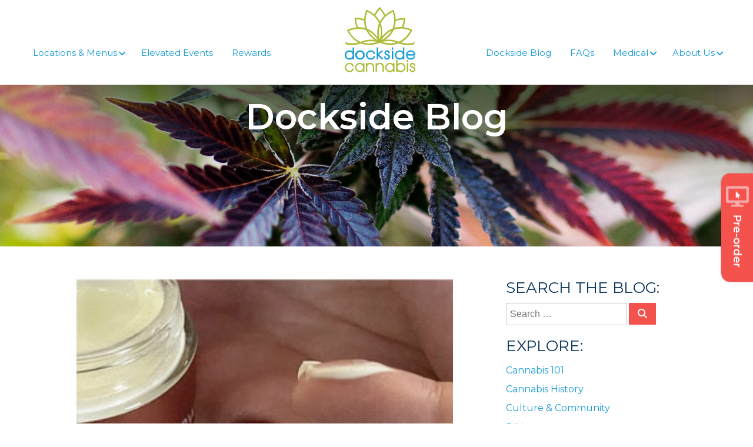

--- FILE ---
content_type: text/html; charset=UTF-8
request_url: https://www.docksidecannabis.com/dockside-blog/tag/self-care/
body_size: 15017
content:
<!doctype html>
<html lang="en-US">
<head>
	<meta charset="UTF-8">
	<meta name="viewport" content="width=device-width, initial-scale=1">
	<link rel="profile" href="https://gmpg.org/xfn/11">

	<script
				type="text/javascript"
				src="https://app.termly.io/resource-blocker/348ea6e6-5224-46b6-9c06-97ca97d19782">
			</script><meta name='robots' content='index, follow, max-image-preview:large, max-snippet:-1, max-video-preview:-1' />
	<style>img:is([sizes="auto" i], [sizes^="auto," i]) { contain-intrinsic-size: 3000px 1500px }</style>
	
	<!-- This site is optimized with the Yoast SEO plugin v26.0 - https://yoast.com/wordpress/plugins/seo/ -->
	<title>self care Archives - Dockside Cannabis</title>
	<link rel="canonical" href="https://www.docksidecannabis.com/dockside-blog/tag/self-care/" />
	<meta property="og:locale" content="en_US" />
	<meta property="og:type" content="article" />
	<meta property="og:title" content="self care Archives - Dockside Cannabis" />
	<meta property="og:url" content="https://www.docksidecannabis.com/dockside-blog/tag/self-care/" />
	<meta property="og:site_name" content="Dockside Cannabis" />
	<meta name="twitter:card" content="summary_large_image" />
	<!-- / Yoast SEO plugin. -->


<link rel='dns-prefetch' href='//fonts.googleapis.com' />
<link href='https://fonts.googleapis.com' rel='preconnect' />
<link href='//fonts.gstatic.com' crossorigin='' rel='preconnect' />
<link rel="alternate" type="application/rss+xml" title="Dockside Cannabis &raquo; Feed" href="https://www.docksidecannabis.com/feed/" />
<link rel="alternate" type="application/rss+xml" title="Dockside Cannabis &raquo; Comments Feed" href="https://www.docksidecannabis.com/comments/feed/" />
<link rel="alternate" type="text/calendar" title="Dockside Cannabis &raquo; iCal Feed" href="https://www.docksidecannabis.com/elevated-education-events/?ical=1" />
<link rel="alternate" type="application/rss+xml" title="Dockside Cannabis &raquo; self care Tag Feed" href="https://www.docksidecannabis.com/dockside-blog/tag/self-care/feed/" />
		<style>
			.lazyload,
			.lazyloading {
				max-width: 100%;
			}
		</style>
		<link rel="preload" as="style" href="//fonts.googleapis.com/css?family=Montserrat%3A%2C300%2C400%2C700&#038;ver=6.8.3" /><link rel='stylesheet' id='ubermenu-montserrat-css' href='//fonts.googleapis.com/css?family=Montserrat%3A%2C300%2C400%2C700&#038;ver=6.8.3' type='text/css' media='print' onload='this.media=&#34;all&#34;' />
<link rel='stylesheet' id='wp-block-library-css' href='https://www.docksidecannabis.com/wp-includes/css/dist/block-library/style.min.css' type='text/css' media='all' />
<style id='classic-theme-styles-inline-css' type='text/css'>
/*! This file is auto-generated */
.wp-block-button__link{color:#fff;background-color:#32373c;border-radius:9999px;box-shadow:none;text-decoration:none;padding:calc(.667em + 2px) calc(1.333em + 2px);font-size:1.125em}.wp-block-file__button{background:#32373c;color:#fff;text-decoration:none}
</style>
<style id='global-styles-inline-css' type='text/css'>
:root{--wp--preset--aspect-ratio--square: 1;--wp--preset--aspect-ratio--4-3: 4/3;--wp--preset--aspect-ratio--3-4: 3/4;--wp--preset--aspect-ratio--3-2: 3/2;--wp--preset--aspect-ratio--2-3: 2/3;--wp--preset--aspect-ratio--16-9: 16/9;--wp--preset--aspect-ratio--9-16: 9/16;--wp--preset--color--black: #000000;--wp--preset--color--cyan-bluish-gray: #abb8c3;--wp--preset--color--white: #ffffff;--wp--preset--color--pale-pink: #f78da7;--wp--preset--color--vivid-red: #cf2e2e;--wp--preset--color--luminous-vivid-orange: #ff6900;--wp--preset--color--luminous-vivid-amber: #fcb900;--wp--preset--color--light-green-cyan: #7bdcb5;--wp--preset--color--vivid-green-cyan: #00d084;--wp--preset--color--pale-cyan-blue: #8ed1fc;--wp--preset--color--vivid-cyan-blue: #0693e3;--wp--preset--color--vivid-purple: #9b51e0;--wp--preset--gradient--vivid-cyan-blue-to-vivid-purple: linear-gradient(135deg,rgba(6,147,227,1) 0%,rgb(155,81,224) 100%);--wp--preset--gradient--light-green-cyan-to-vivid-green-cyan: linear-gradient(135deg,rgb(122,220,180) 0%,rgb(0,208,130) 100%);--wp--preset--gradient--luminous-vivid-amber-to-luminous-vivid-orange: linear-gradient(135deg,rgba(252,185,0,1) 0%,rgba(255,105,0,1) 100%);--wp--preset--gradient--luminous-vivid-orange-to-vivid-red: linear-gradient(135deg,rgba(255,105,0,1) 0%,rgb(207,46,46) 100%);--wp--preset--gradient--very-light-gray-to-cyan-bluish-gray: linear-gradient(135deg,rgb(238,238,238) 0%,rgb(169,184,195) 100%);--wp--preset--gradient--cool-to-warm-spectrum: linear-gradient(135deg,rgb(74,234,220) 0%,rgb(151,120,209) 20%,rgb(207,42,186) 40%,rgb(238,44,130) 60%,rgb(251,105,98) 80%,rgb(254,248,76) 100%);--wp--preset--gradient--blush-light-purple: linear-gradient(135deg,rgb(255,206,236) 0%,rgb(152,150,240) 100%);--wp--preset--gradient--blush-bordeaux: linear-gradient(135deg,rgb(254,205,165) 0%,rgb(254,45,45) 50%,rgb(107,0,62) 100%);--wp--preset--gradient--luminous-dusk: linear-gradient(135deg,rgb(255,203,112) 0%,rgb(199,81,192) 50%,rgb(65,88,208) 100%);--wp--preset--gradient--pale-ocean: linear-gradient(135deg,rgb(255,245,203) 0%,rgb(182,227,212) 50%,rgb(51,167,181) 100%);--wp--preset--gradient--electric-grass: linear-gradient(135deg,rgb(202,248,128) 0%,rgb(113,206,126) 100%);--wp--preset--gradient--midnight: linear-gradient(135deg,rgb(2,3,129) 0%,rgb(40,116,252) 100%);--wp--preset--font-size--small: 13px;--wp--preset--font-size--medium: 20px;--wp--preset--font-size--large: 36px;--wp--preset--font-size--x-large: 42px;--wp--preset--spacing--20: 0.44rem;--wp--preset--spacing--30: 0.67rem;--wp--preset--spacing--40: 1rem;--wp--preset--spacing--50: 1.5rem;--wp--preset--spacing--60: 2.25rem;--wp--preset--spacing--70: 3.38rem;--wp--preset--spacing--80: 5.06rem;--wp--preset--shadow--natural: 6px 6px 9px rgba(0, 0, 0, 0.2);--wp--preset--shadow--deep: 12px 12px 50px rgba(0, 0, 0, 0.4);--wp--preset--shadow--sharp: 6px 6px 0px rgba(0, 0, 0, 0.2);--wp--preset--shadow--outlined: 6px 6px 0px -3px rgba(255, 255, 255, 1), 6px 6px rgba(0, 0, 0, 1);--wp--preset--shadow--crisp: 6px 6px 0px rgba(0, 0, 0, 1);}:where(.is-layout-flex){gap: 0.5em;}:where(.is-layout-grid){gap: 0.5em;}body .is-layout-flex{display: flex;}.is-layout-flex{flex-wrap: wrap;align-items: center;}.is-layout-flex > :is(*, div){margin: 0;}body .is-layout-grid{display: grid;}.is-layout-grid > :is(*, div){margin: 0;}:where(.wp-block-columns.is-layout-flex){gap: 2em;}:where(.wp-block-columns.is-layout-grid){gap: 2em;}:where(.wp-block-post-template.is-layout-flex){gap: 1.25em;}:where(.wp-block-post-template.is-layout-grid){gap: 1.25em;}.has-black-color{color: var(--wp--preset--color--black) !important;}.has-cyan-bluish-gray-color{color: var(--wp--preset--color--cyan-bluish-gray) !important;}.has-white-color{color: var(--wp--preset--color--white) !important;}.has-pale-pink-color{color: var(--wp--preset--color--pale-pink) !important;}.has-vivid-red-color{color: var(--wp--preset--color--vivid-red) !important;}.has-luminous-vivid-orange-color{color: var(--wp--preset--color--luminous-vivid-orange) !important;}.has-luminous-vivid-amber-color{color: var(--wp--preset--color--luminous-vivid-amber) !important;}.has-light-green-cyan-color{color: var(--wp--preset--color--light-green-cyan) !important;}.has-vivid-green-cyan-color{color: var(--wp--preset--color--vivid-green-cyan) !important;}.has-pale-cyan-blue-color{color: var(--wp--preset--color--pale-cyan-blue) !important;}.has-vivid-cyan-blue-color{color: var(--wp--preset--color--vivid-cyan-blue) !important;}.has-vivid-purple-color{color: var(--wp--preset--color--vivid-purple) !important;}.has-black-background-color{background-color: var(--wp--preset--color--black) !important;}.has-cyan-bluish-gray-background-color{background-color: var(--wp--preset--color--cyan-bluish-gray) !important;}.has-white-background-color{background-color: var(--wp--preset--color--white) !important;}.has-pale-pink-background-color{background-color: var(--wp--preset--color--pale-pink) !important;}.has-vivid-red-background-color{background-color: var(--wp--preset--color--vivid-red) !important;}.has-luminous-vivid-orange-background-color{background-color: var(--wp--preset--color--luminous-vivid-orange) !important;}.has-luminous-vivid-amber-background-color{background-color: var(--wp--preset--color--luminous-vivid-amber) !important;}.has-light-green-cyan-background-color{background-color: var(--wp--preset--color--light-green-cyan) !important;}.has-vivid-green-cyan-background-color{background-color: var(--wp--preset--color--vivid-green-cyan) !important;}.has-pale-cyan-blue-background-color{background-color: var(--wp--preset--color--pale-cyan-blue) !important;}.has-vivid-cyan-blue-background-color{background-color: var(--wp--preset--color--vivid-cyan-blue) !important;}.has-vivid-purple-background-color{background-color: var(--wp--preset--color--vivid-purple) !important;}.has-black-border-color{border-color: var(--wp--preset--color--black) !important;}.has-cyan-bluish-gray-border-color{border-color: var(--wp--preset--color--cyan-bluish-gray) !important;}.has-white-border-color{border-color: var(--wp--preset--color--white) !important;}.has-pale-pink-border-color{border-color: var(--wp--preset--color--pale-pink) !important;}.has-vivid-red-border-color{border-color: var(--wp--preset--color--vivid-red) !important;}.has-luminous-vivid-orange-border-color{border-color: var(--wp--preset--color--luminous-vivid-orange) !important;}.has-luminous-vivid-amber-border-color{border-color: var(--wp--preset--color--luminous-vivid-amber) !important;}.has-light-green-cyan-border-color{border-color: var(--wp--preset--color--light-green-cyan) !important;}.has-vivid-green-cyan-border-color{border-color: var(--wp--preset--color--vivid-green-cyan) !important;}.has-pale-cyan-blue-border-color{border-color: var(--wp--preset--color--pale-cyan-blue) !important;}.has-vivid-cyan-blue-border-color{border-color: var(--wp--preset--color--vivid-cyan-blue) !important;}.has-vivid-purple-border-color{border-color: var(--wp--preset--color--vivid-purple) !important;}.has-vivid-cyan-blue-to-vivid-purple-gradient-background{background: var(--wp--preset--gradient--vivid-cyan-blue-to-vivid-purple) !important;}.has-light-green-cyan-to-vivid-green-cyan-gradient-background{background: var(--wp--preset--gradient--light-green-cyan-to-vivid-green-cyan) !important;}.has-luminous-vivid-amber-to-luminous-vivid-orange-gradient-background{background: var(--wp--preset--gradient--luminous-vivid-amber-to-luminous-vivid-orange) !important;}.has-luminous-vivid-orange-to-vivid-red-gradient-background{background: var(--wp--preset--gradient--luminous-vivid-orange-to-vivid-red) !important;}.has-very-light-gray-to-cyan-bluish-gray-gradient-background{background: var(--wp--preset--gradient--very-light-gray-to-cyan-bluish-gray) !important;}.has-cool-to-warm-spectrum-gradient-background{background: var(--wp--preset--gradient--cool-to-warm-spectrum) !important;}.has-blush-light-purple-gradient-background{background: var(--wp--preset--gradient--blush-light-purple) !important;}.has-blush-bordeaux-gradient-background{background: var(--wp--preset--gradient--blush-bordeaux) !important;}.has-luminous-dusk-gradient-background{background: var(--wp--preset--gradient--luminous-dusk) !important;}.has-pale-ocean-gradient-background{background: var(--wp--preset--gradient--pale-ocean) !important;}.has-electric-grass-gradient-background{background: var(--wp--preset--gradient--electric-grass) !important;}.has-midnight-gradient-background{background: var(--wp--preset--gradient--midnight) !important;}.has-small-font-size{font-size: var(--wp--preset--font-size--small) !important;}.has-medium-font-size{font-size: var(--wp--preset--font-size--medium) !important;}.has-large-font-size{font-size: var(--wp--preset--font-size--large) !important;}.has-x-large-font-size{font-size: var(--wp--preset--font-size--x-large) !important;}
:where(.wp-block-post-template.is-layout-flex){gap: 1.25em;}:where(.wp-block-post-template.is-layout-grid){gap: 1.25em;}
:where(.wp-block-columns.is-layout-flex){gap: 2em;}:where(.wp-block-columns.is-layout-grid){gap: 2em;}
:root :where(.wp-block-pullquote){font-size: 1.5em;line-height: 1.6;}
</style>
<link rel='stylesheet' id='wphb-1-css' href='https://www.docksidecannabis.com/wp-content/uploads/hummingbird-assets/99c25253b3969e77f680dd408c76e17f.css' type='text/css' media='all' />
<link rel='stylesheet' id='ubermenu-font-awesome-all-css' href='https://www.docksidecannabis.com/wp-content/plugins/ubermenu/assets/fontawesome/css/all.min.css' type='text/css' media='all' />
<script type="text/javascript" src="https://www.docksidecannabis.com/wp-content/uploads/hummingbird-assets/cd0c6d0ec09662662cbe3da0e56e73f0.js" id="wphb-2-js"></script>
<script type="text/javascript" src="https://www.docksidecannabis.com/wp-content/uploads/hummingbird-assets/42dc1062714125d0b41c13ee28aac0cf.js" id="wphb-3-js"></script>
<link rel="https://api.w.org/" href="https://www.docksidecannabis.com/wp-json/" /><link rel="alternate" title="JSON" type="application/json" href="https://www.docksidecannabis.com/wp-json/wp/v2/tags/365" /><link rel="EditURI" type="application/rsd+xml" title="RSD" href="https://www.docksidecannabis.com/xmlrpc.php?rsd" />
<meta name="generator" content="WordPress 6.8.3" />

<!-- Jane Menu Plugin Header -->

<!-- /Jane Menu Plugin Header -->
<meta name="jane:version" content="1.3.13" />
<script type="application/ld+json" data-source="DataFeed:WordPress" data-schema="7036-post-Default">{"@context":"https:\/\/schema.org\/","@type":"CollectionPage","@id":"https:\/\/www.docksidecannabis.com\/dockside-blog\/tag\/self-care\/#CollectionPage","headline":"self care Tag","description":"","url":"https:\/\/www.docksidecannabis.com\/dockside-blog\/tag\/self-care\/","hasPart":[{"@type":"BlogPosting","@id":"https:\/\/www.docksidecannabis.com\/dockside-blog\/how-to-give-yourself-an-infused-hand-massage\/","headline":"How to Give Yourself an Infused Hand Massage","url":"https:\/\/www.docksidecannabis.com\/dockside-blog\/how-to-give-yourself-an-infused-hand-massage\/","datePublished":"2021-02-02","dateModified":"2021-02-03","mainEntityOfPage":"https:\/\/www.docksidecannabis.com\/dockside-blog\/how-to-give-yourself-an-infused-hand-massage\/","author":{"@type":"Person","@id":"https:\/\/www.docksidecannabis.com\/dockside-blog\/author\/gillian\/#Person","name":"Gillian Rhodes","url":"https:\/\/www.docksidecannabis.com\/dockside-blog\/author\/gillian\/","identifier":16,"image":{"@type":"ImageObject","@id":"https:\/\/secure.gravatar.com\/avatar\/e09fcd693b032ea3db3315c384c2ed23d71b416caea23bf7451c663c6bb1879c?s=96&d=mm&r=g","url":"https:\/\/secure.gravatar.com\/avatar\/e09fcd693b032ea3db3315c384c2ed23d71b416caea23bf7451c663c6bb1879c?s=96&d=mm&r=g","height":96,"width":96}},"publisher":null,"image":{"@type":"ImageObject","@id":"https:\/\/www.docksidecannabis.com\/wp-content\/uploads\/2021\/02\/handmassagebanner1.jpg","url":"https:\/\/www.docksidecannabis.com\/wp-content\/uploads\/2021\/02\/handmassagebanner1.jpg","height":624,"width":2000},"keywords":["fairwinds flow cream","hand massage","infused lotion","massage","self care","valentine's","vday"]}]}</script>
<style id="ubermenu-custom-generated-css">
/** Font Awesome 4 Compatibility **/
.fa{font-style:normal;font-variant:normal;font-weight:normal;font-family:FontAwesome;}

/** UberMenu Responsive Styles (Breakpoint Setting) **/
@media screen and (min-width: 1051px){
  .ubermenu{ display:block !important; } .ubermenu-responsive .ubermenu-item.ubermenu-hide-desktop{ display:none !important; } .ubermenu-responsive.ubermenu-retractors-responsive .ubermenu-retractor-mobile{ display:none; }  /* Top level items full height */ .ubermenu.ubermenu-horizontal.ubermenu-items-vstretch .ubermenu-nav{   display:flex;   align-items:stretch; } .ubermenu.ubermenu-horizontal.ubermenu-items-vstretch .ubermenu-item.ubermenu-item-level-0{   display:flex;   flex-direction:column; } .ubermenu.ubermenu-horizontal.ubermenu-items-vstretch .ubermenu-item.ubermenu-item-level-0 > .ubermenu-target{   flex:1;   display:flex;   align-items:center; flex-wrap:wrap; } .ubermenu.ubermenu-horizontal.ubermenu-items-vstretch .ubermenu-item.ubermenu-item-level-0 > .ubermenu-target > .ubermenu-target-divider{ position:static; flex-basis:100%; } .ubermenu.ubermenu-horizontal.ubermenu-items-vstretch .ubermenu-item.ubermenu-item-level-0 > .ubermenu-target.ubermenu-item-layout-image_left > .ubermenu-target-text{ padding-left:1em; } .ubermenu.ubermenu-horizontal.ubermenu-items-vstretch .ubermenu-item.ubermenu-item-level-0 > .ubermenu-target.ubermenu-item-layout-image_right > .ubermenu-target-text{ padding-right:1em; } .ubermenu.ubermenu-horizontal.ubermenu-items-vstretch .ubermenu-item.ubermenu-item-level-0 > .ubermenu-target.ubermenu-item-layout-image_above, .ubermenu.ubermenu-horizontal.ubermenu-items-vstretch .ubermenu-item.ubermenu-item-level-0 > .ubermenu-target.ubermenu-item-layout-image_below{ flex-direction:column; } .ubermenu.ubermenu-horizontal.ubermenu-items-vstretch .ubermenu-item.ubermenu-item-level-0 > .ubermenu-submenu-drop{   top:100%; } .ubermenu.ubermenu-horizontal.ubermenu-items-vstretch .ubermenu-item-level-0:not(.ubermenu-align-right) + .ubermenu-item.ubermenu-align-right{ margin-left:auto; } .ubermenu.ubermenu-horizontal.ubermenu-items-vstretch .ubermenu-item.ubermenu-item-level-0 > .ubermenu-target.ubermenu-content-align-left{   justify-content:flex-start; } .ubermenu.ubermenu-horizontal.ubermenu-items-vstretch .ubermenu-item.ubermenu-item-level-0 > .ubermenu-target.ubermenu-content-align-center{   justify-content:center; } .ubermenu.ubermenu-horizontal.ubermenu-items-vstretch .ubermenu-item.ubermenu-item-level-0 > .ubermenu-target.ubermenu-content-align-right{   justify-content:flex-end; }  /* Force current submenu always open but below others */ .ubermenu-force-current-submenu .ubermenu-item-level-0.ubermenu-current-menu-item > .ubermenu-submenu-drop, .ubermenu-force-current-submenu .ubermenu-item-level-0.ubermenu-current-menu-ancestor > .ubermenu-submenu-drop {     display: block!important;     opacity: 1!important;     visibility: visible!important;     margin: 0!important;     top: auto!important;     height: auto;     z-index:19; }   /* Invert Horizontal menu to make subs go up */ .ubermenu-invert.ubermenu-horizontal .ubermenu-item-level-0 > .ubermenu-submenu-drop, .ubermenu-invert.ubermenu-horizontal.ubermenu-items-vstretch .ubermenu-item.ubermenu-item-level-0>.ubermenu-submenu-drop{  top:auto;  bottom:100%; } .ubermenu-invert.ubermenu-horizontal.ubermenu-sub-indicators .ubermenu-item-level-0.ubermenu-has-submenu-drop > .ubermenu-target > .ubermenu-sub-indicator{ transform:rotate(180deg); } /* Make second level flyouts fly up */ .ubermenu-invert.ubermenu-horizontal .ubermenu-submenu .ubermenu-item.ubermenu-active > .ubermenu-submenu-type-flyout{     top:auto;     bottom:0; } /* Clip the submenus properly when inverted */ .ubermenu-invert.ubermenu-horizontal .ubermenu-item-level-0 > .ubermenu-submenu-drop{     clip: rect(-5000px,5000px,auto,-5000px); }    /* Invert Vertical menu to make subs go left */ .ubermenu-invert.ubermenu-vertical .ubermenu-item-level-0 > .ubermenu-submenu-drop{   right:100%;   left:auto; } .ubermenu-invert.ubermenu-vertical.ubermenu-sub-indicators .ubermenu-item-level-0.ubermenu-item-has-children > .ubermenu-target > .ubermenu-sub-indicator{   right:auto;   left:10px; transform:rotate(90deg); } .ubermenu-vertical.ubermenu-invert .ubermenu-item > .ubermenu-submenu-drop {   clip: rect(-5000px,5000px,5000px,-5000px); } /* Vertical Flyout > Flyout */ .ubermenu-vertical.ubermenu-invert.ubermenu-sub-indicators .ubermenu-has-submenu-drop > .ubermenu-target{   padding-left:25px; } .ubermenu-vertical.ubermenu-invert .ubermenu-item > .ubermenu-target > .ubermenu-sub-indicator {   right:auto;   left:10px;   transform:rotate(90deg); } .ubermenu-vertical.ubermenu-invert .ubermenu-item > .ubermenu-submenu-drop.ubermenu-submenu-type-flyout, .ubermenu-vertical.ubermenu-invert .ubermenu-submenu-type-flyout > .ubermenu-item > .ubermenu-submenu-drop {   right: 100%;   left: auto; }  .ubermenu-responsive-toggle{ display:none; }
}
@media screen and (max-width: 1050px){
   .ubermenu-responsive-toggle, .ubermenu-sticky-toggle-wrapper { display: block; }  .ubermenu-responsive{ width:100%; max-height:600px; visibility:visible; overflow:visible;  -webkit-transition:max-height 1s ease-in; transition:max-height .3s ease-in; } .ubermenu-responsive.ubermenu-mobile-accordion:not(.ubermenu-mobile-modal):not(.ubermenu-in-transition):not(.ubermenu-responsive-collapse){ max-height:none; } .ubermenu-responsive.ubermenu-items-align-center{   text-align:left; } .ubermenu-responsive.ubermenu{ margin:0; } .ubermenu-responsive.ubermenu .ubermenu-nav{ display:block; }  .ubermenu-responsive.ubermenu-responsive-nocollapse, .ubermenu-repsonsive.ubermenu-no-transitions{ display:block; max-height:none; }  .ubermenu-responsive.ubermenu-responsive-collapse{ max-height:none; visibility:visible; overflow:visible; } .ubermenu-responsive.ubermenu-responsive-collapse{ max-height:0; overflow:hidden !important; visibility:hidden; } .ubermenu-responsive.ubermenu-in-transition, .ubermenu-responsive.ubermenu-in-transition .ubermenu-nav{ overflow:hidden !important; visibility:visible; } .ubermenu-responsive.ubermenu-responsive-collapse:not(.ubermenu-in-transition){ border-top-width:0; border-bottom-width:0; } .ubermenu-responsive.ubermenu-responsive-collapse .ubermenu-item .ubermenu-submenu{ display:none; }  .ubermenu-responsive .ubermenu-item-level-0{ width:50%; } .ubermenu-responsive.ubermenu-responsive-single-column .ubermenu-item-level-0{ float:none; clear:both; width:100%; } .ubermenu-responsive .ubermenu-item.ubermenu-item-level-0 > .ubermenu-target{ border:none; box-shadow:none; } .ubermenu-responsive .ubermenu-item.ubermenu-has-submenu-flyout{ position:static; } .ubermenu-responsive.ubermenu-sub-indicators .ubermenu-submenu-type-flyout .ubermenu-has-submenu-drop > .ubermenu-target > .ubermenu-sub-indicator{ transform:rotate(0); right:10px; left:auto; } .ubermenu-responsive .ubermenu-nav .ubermenu-item .ubermenu-submenu.ubermenu-submenu-drop{ width:100%; min-width:100%; max-width:100%; top:auto; left:0 !important; } .ubermenu-responsive.ubermenu-has-border .ubermenu-nav .ubermenu-item .ubermenu-submenu.ubermenu-submenu-drop{ left: -1px !important; /* For borders */ } .ubermenu-responsive .ubermenu-submenu.ubermenu-submenu-type-mega > .ubermenu-item.ubermenu-column{ min-height:0; border-left:none;  float:left; /* override left/center/right content alignment */ display:block; } .ubermenu-responsive .ubermenu-item.ubermenu-active > .ubermenu-submenu.ubermenu-submenu-type-mega{     max-height:none;     height:auto;/*prevent overflow scrolling since android is still finicky*/     overflow:visible; } .ubermenu-responsive.ubermenu-transition-slide .ubermenu-item.ubermenu-in-transition > .ubermenu-submenu-drop{ max-height:1000px; /* because of slide transition */ } .ubermenu .ubermenu-submenu-type-flyout .ubermenu-submenu-type-mega{ min-height:0; } .ubermenu.ubermenu-responsive .ubermenu-column, .ubermenu.ubermenu-responsive .ubermenu-column-auto{ min-width:50%; } .ubermenu.ubermenu-responsive .ubermenu-autoclear > .ubermenu-column{ clear:none; } .ubermenu.ubermenu-responsive .ubermenu-column:nth-of-type(2n+1){ clear:both; } .ubermenu.ubermenu-responsive .ubermenu-submenu-retractor-top:not(.ubermenu-submenu-retractor-top-2) .ubermenu-column:nth-of-type(2n+1){ clear:none; } .ubermenu.ubermenu-responsive .ubermenu-submenu-retractor-top:not(.ubermenu-submenu-retractor-top-2) .ubermenu-column:nth-of-type(2n+2){ clear:both; }  .ubermenu-responsive-single-column-subs .ubermenu-submenu .ubermenu-item { float: none; clear: both; width: 100%; min-width: 100%; }  /* Submenu footer content */ .ubermenu .ubermenu-submenu-footer{     position:relative; clear:both;     bottom:auto;     right:auto; }   .ubermenu.ubermenu-responsive .ubermenu-tabs, .ubermenu.ubermenu-responsive .ubermenu-tabs-group, .ubermenu.ubermenu-responsive .ubermenu-tab, .ubermenu.ubermenu-responsive .ubermenu-tab-content-panel{ /** TABS SHOULD BE 100%  ACCORDION */ width:100%; min-width:100%; max-width:100%; left:0; } .ubermenu.ubermenu-responsive .ubermenu-tabs, .ubermenu.ubermenu-responsive .ubermenu-tab-content-panel{ min-height:0 !important;/* Override Inline Style from JS */ } .ubermenu.ubermenu-responsive .ubermenu-tabs{ z-index:15; } .ubermenu.ubermenu-responsive .ubermenu-tab-content-panel{ z-index:20; } /* Tab Layering */ .ubermenu-responsive .ubermenu-tab{ position:relative; } .ubermenu-responsive .ubermenu-tab.ubermenu-active{ position:relative; z-index:20; } .ubermenu-responsive .ubermenu-tab > .ubermenu-target{ border-width:0 0 1px 0; } .ubermenu-responsive.ubermenu-sub-indicators .ubermenu-tabs > .ubermenu-tabs-group > .ubermenu-tab.ubermenu-has-submenu-drop > .ubermenu-target > .ubermenu-sub-indicator{ transform:rotate(0); right:10px; left:auto; }  .ubermenu-responsive .ubermenu-tabs > .ubermenu-tabs-group > .ubermenu-tab > .ubermenu-tab-content-panel{ top:auto; border-width:1px; } .ubermenu-responsive .ubermenu-tab-layout-bottom > .ubermenu-tabs-group{ /*position:relative;*/ }   .ubermenu-reponsive .ubermenu-item-level-0 > .ubermenu-submenu-type-stack{ /* Top Level Stack Columns */ position:relative; }  .ubermenu-responsive .ubermenu-submenu-type-stack .ubermenu-column, .ubermenu-responsive .ubermenu-submenu-type-stack .ubermenu-column-auto{ /* Stack Columns */ width:100%; max-width:100%; }   .ubermenu-responsive .ubermenu-item-mini{ /* Mini items */ min-width:0; width:auto; float:left; clear:none !important; } .ubermenu-responsive .ubermenu-item.ubermenu-item-mini > a.ubermenu-target{ padding-left:20px; padding-right:20px; }   .ubermenu-responsive .ubermenu-item.ubermenu-hide-mobile{ /* Hiding items */ display:none !important; }  .ubermenu-responsive.ubermenu-hide-bkgs .ubermenu-submenu.ubermenu-submenu-bkg-img{ /** Hide Background Images in Submenu */ background-image:none; } .ubermenu.ubermenu-responsive .ubermenu-item-level-0.ubermenu-item-mini{ min-width:0; width:auto; } .ubermenu-vertical .ubermenu-item.ubermenu-item-level-0{ width:100%; } .ubermenu-vertical.ubermenu-sub-indicators .ubermenu-item-level-0.ubermenu-item-has-children > .ubermenu-target > .ubermenu-sub-indicator{ right:10px; left:auto; transform:rotate(0); } .ubermenu-vertical .ubermenu-item.ubermenu-item-level-0.ubermenu-relative.ubermenu-active > .ubermenu-submenu-drop.ubermenu-submenu-align-vertical_parent_item{     top:auto; }   .ubermenu.ubermenu-responsive .ubermenu-tabs{     position:static; } /* Tabs on Mobile with mouse (but not click) - leave space to hover off */ .ubermenu:not(.ubermenu-is-mobile):not(.ubermenu-submenu-indicator-closes) .ubermenu-submenu .ubermenu-tab[data-ubermenu-trigger="mouseover"] .ubermenu-tab-content-panel, .ubermenu:not(.ubermenu-is-mobile):not(.ubermenu-submenu-indicator-closes) .ubermenu-submenu .ubermenu-tab[data-ubermenu-trigger="hover_intent"] .ubermenu-tab-content-panel{     margin-left:6%; width:94%; min-width:94%; }  /* Sub indicator close visibility */ .ubermenu.ubermenu-submenu-indicator-closes .ubermenu-active > .ubermenu-target > .ubermenu-sub-indicator-close{ display:block; display: flex; align-items: center; justify-content: center; } .ubermenu.ubermenu-submenu-indicator-closes .ubermenu-active > .ubermenu-target > .ubermenu-sub-indicator{ display:none; }  .ubermenu .ubermenu-tabs .ubermenu-tab-content-panel{     box-shadow: 0 5px 10px rgba(0,0,0,.075); }  /* When submenus and items go full width, move items back to appropriate positioning */ .ubermenu .ubermenu-submenu-rtl {     direction: ltr; }   /* Fixed position mobile menu */ .ubermenu.ubermenu-mobile-modal{   position:fixed;   z-index:9999999; opacity:1;   top:0;   left:0;   width:100%;   width:100vw;   max-width:100%;   max-width:100vw; height:100%; height:calc(100vh - calc(100vh - 100%)); height:-webkit-fill-available; max-height:calc(100vh - calc(100vh - 100%)); max-height:-webkit-fill-available;   border:none; box-sizing:border-box;    display:flex;   flex-direction:column;   justify-content:flex-start; overflow-y:auto !important; /* for non-accordion mode */ overflow-x:hidden !important; overscroll-behavior: contain; transform:scale(1); transition-duration:.1s; transition-property: all; } .ubermenu.ubermenu-mobile-modal.ubermenu-mobile-accordion.ubermenu-interaction-press{ overflow-y:hidden !important; } .ubermenu.ubermenu-mobile-modal.ubermenu-responsive-collapse{ overflow:hidden !important; opacity:0; transform:scale(.9); visibility:hidden; } .ubermenu.ubermenu-mobile-modal .ubermenu-nav{   flex:1;   overflow-y:auto !important; overscroll-behavior: contain; } .ubermenu.ubermenu-mobile-modal .ubermenu-item-level-0{ margin:0; } .ubermenu.ubermenu-mobile-modal .ubermenu-mobile-close-button{ border:none; background:none; border-radius:0; padding:1em; color:inherit; display:inline-block; text-align:center; font-size:14px; } .ubermenu.ubermenu-mobile-modal .ubermenu-mobile-footer .ubermenu-mobile-close-button{ width: 100%; display: flex; align-items: center; justify-content: center; } .ubermenu.ubermenu-mobile-modal .ubermenu-mobile-footer .ubermenu-mobile-close-button .ubermenu-icon-essential, .ubermenu.ubermenu-mobile-modal .ubermenu-mobile-footer .ubermenu-mobile-close-button .fas.fa-times{ margin-right:.2em; }  /* Header/Footer Mobile content */ .ubermenu .ubermenu-mobile-header, .ubermenu .ubermenu-mobile-footer{ display:block; text-align:center; color:inherit; }  /* Accordion submenus mobile (single column tablet) */ .ubermenu.ubermenu-responsive-single-column.ubermenu-mobile-accordion.ubermenu-interaction-press .ubermenu-item > .ubermenu-submenu-drop, .ubermenu.ubermenu-responsive-single-column.ubermenu-mobile-accordion.ubermenu-interaction-press .ubermenu-tab > .ubermenu-tab-content-panel{ box-sizing:border-box; border-left:none; border-right:none; box-shadow:none; } .ubermenu.ubermenu-responsive-single-column.ubermenu-mobile-accordion.ubermenu-interaction-press .ubermenu-item.ubermenu-active > .ubermenu-submenu-drop, .ubermenu.ubermenu-responsive-single-column.ubermenu-mobile-accordion.ubermenu-interaction-press .ubermenu-tab.ubermenu-active > .ubermenu-tab-content-panel{   position:static; }   /* Accordion indented - remove borders and extra spacing from headers */ .ubermenu.ubermenu-mobile-accordion-indent .ubermenu-submenu.ubermenu-submenu-drop, .ubermenu.ubermenu-mobile-accordion-indent .ubermenu-submenu .ubermenu-item-header.ubermenu-has-submenu-stack > .ubermenu-target{   border:none; } .ubermenu.ubermenu-mobile-accordion-indent .ubermenu-submenu .ubermenu-item-header.ubermenu-has-submenu-stack > .ubermenu-submenu-type-stack{   padding-top:0; } /* Accordion dropdown indentation padding */ .ubermenu.ubermenu-mobile-accordion-indent .ubermenu-submenu-drop .ubermenu-submenu-drop .ubermenu-item > .ubermenu-target, .ubermenu.ubermenu-mobile-accordion-indent .ubermenu-submenu-drop .ubermenu-tab-content-panel .ubermenu-item > .ubermenu-target{   padding-left:calc( var(--ubermenu-accordion-indent) * 2 ); } .ubermenu.ubermenu-mobile-accordion-indent .ubermenu-submenu-drop .ubermenu-submenu-drop .ubermenu-submenu-drop .ubermenu-item > .ubermenu-target, .ubermenu.ubermenu-mobile-accordion-indent .ubermenu-submenu-drop .ubermenu-tab-content-panel .ubermenu-tab-content-panel .ubermenu-item > .ubermenu-target{   padding-left:calc( var(--ubermenu-accordion-indent) * 3 ); } .ubermenu.ubermenu-mobile-accordion-indent .ubermenu-submenu-drop .ubermenu-submenu-drop .ubermenu-submenu-drop .ubermenu-submenu-drop .ubermenu-item > .ubermenu-target, .ubermenu.ubermenu-mobile-accordion-indent .ubermenu-submenu-drop .ubermenu-tab-content-panel .ubermenu-tab-content-panel .ubermenu-tab-content-panel .ubermenu-item > .ubermenu-target{   padding-left:calc( var(--ubermenu-accordion-indent) * 4 ); } /* Reverse Accordion dropdown indentation padding */ .rtl .ubermenu.ubermenu-mobile-accordion-indent .ubermenu-submenu-drop .ubermenu-submenu-drop .ubermenu-item > .ubermenu-target, .rtl .ubermenu.ubermenu-mobile-accordion-indent .ubermenu-submenu-drop .ubermenu-tab-content-panel .ubermenu-item > .ubermenu-target{ padding-left:0;   padding-right:calc( var(--ubermenu-accordion-indent) * 2 ); } .rtl .ubermenu.ubermenu-mobile-accordion-indent .ubermenu-submenu-drop .ubermenu-submenu-drop .ubermenu-submenu-drop .ubermenu-item > .ubermenu-target, .rtl .ubermenu.ubermenu-mobile-accordion-indent .ubermenu-submenu-drop .ubermenu-tab-content-panel .ubermenu-tab-content-panel .ubermenu-item > .ubermenu-target{ padding-left:0; padding-right:calc( var(--ubermenu-accordion-indent) * 3 ); } .rtl .ubermenu.ubermenu-mobile-accordion-indent .ubermenu-submenu-drop .ubermenu-submenu-drop .ubermenu-submenu-drop .ubermenu-submenu-drop .ubermenu-item > .ubermenu-target, .rtl .ubermenu.ubermenu-mobile-accordion-indent .ubermenu-submenu-drop .ubermenu-tab-content-panel .ubermenu-tab-content-panel .ubermenu-tab-content-panel .ubermenu-item > .ubermenu-target{ padding-left:0; padding-right:calc( var(--ubermenu-accordion-indent) * 4 ); }  .ubermenu-responsive-toggle{ display:block; }
}
@media screen and (max-width: 480px){
  .ubermenu.ubermenu-responsive .ubermenu-item-level-0{ width:100%; } .ubermenu.ubermenu-responsive .ubermenu-column, .ubermenu.ubermenu-responsive .ubermenu-column-auto{ min-width:100%; } .ubermenu .ubermenu-autocolumn:not(:first-child), .ubermenu .ubermenu-autocolumn:not(:first-child) .ubermenu-submenu-type-stack{     padding-top:0; } .ubermenu .ubermenu-autocolumn:not(:last-child), .ubermenu .ubermenu-autocolumn:not(:last-child) .ubermenu-submenu-type-stack{     padding-bottom:0; } .ubermenu .ubermenu-autocolumn > .ubermenu-submenu-type-stack > .ubermenu-item-normal:first-child{     margin-top:0; }     /* Accordion submenus mobile */ .ubermenu.ubermenu-responsive.ubermenu-mobile-accordion.ubermenu-interaction-press .ubermenu-item > .ubermenu-submenu-drop, .ubermenu.ubermenu-responsive.ubermenu-mobile-accordion.ubermenu-interaction-press .ubermenu-tab > .ubermenu-tab-content-panel{     box-shadow:none; box-sizing:border-box; border-left:none; border-right:none; } .ubermenu.ubermenu-responsive.ubermenu-mobile-accordion.ubermenu-interaction-press .ubermenu-item.ubermenu-active > .ubermenu-submenu-drop, .ubermenu.ubermenu-responsive.ubermenu-mobile-accordion.ubermenu-interaction-press .ubermenu-tab.ubermenu-active > .ubermenu-tab-content-panel{     position:static; } 
}


/** UberMenu Custom Menu Styles (Customizer) **/
/* main */
 .ubermenu-main .ubermenu-item .ubermenu-submenu-drop { -webkit-transition-duration:.1s; -ms-transition-duration:.1s; transition-duration:.1s; }
 .ubermenu-main.ubermenu-transition-fade .ubermenu-item .ubermenu-submenu-drop { margin-top:0; }
/* primary_nav */
 .ubermenu-primary_nav .ubermenu-row { max-width:100px; margin-left:auto; margin-right:auto; }
 .ubermenu.ubermenu-primary_nav { background:none; border:none; box-shadow:none; }
 .ubermenu.ubermenu-primary_nav .ubermenu-item-level-0 > .ubermenu-target { border:none; box-shadow:none; }
 .ubermenu.ubermenu-primary_nav.ubermenu-horizontal .ubermenu-submenu-drop.ubermenu-submenu-align-left_edge_bar, .ubermenu.ubermenu-primary_nav.ubermenu-horizontal .ubermenu-submenu-drop.ubermenu-submenu-align-full_width { left:0; }
 .ubermenu.ubermenu-primary_nav.ubermenu-horizontal .ubermenu-item-level-0.ubermenu-active > .ubermenu-submenu-drop, .ubermenu.ubermenu-primary_nav.ubermenu-horizontal:not(.ubermenu-transition-shift) .ubermenu-item-level-0 > .ubermenu-submenu-drop { margin-top:0; }
 .ubermenu-primary_nav.ubermenu-transition-fade .ubermenu-item .ubermenu-submenu-drop { margin-top:0; }
 .ubermenu-primary_nav .ubermenu-item-level-0 > .ubermenu-target { text-transform:none; }
 .ubermenu-primary_nav .ubermenu-nav .ubermenu-item.ubermenu-item-level-0 > .ubermenu-target { font-weight:normal; }
 .ubermenu-primary_nav, .ubermenu-primary_nav .ubermenu-target, .ubermenu-primary_nav .ubermenu-nav .ubermenu-item-level-0 .ubermenu-target, .ubermenu-primary_nav div, .ubermenu-primary_nav p, .ubermenu-primary_nav input { font-family:'Montserrat', sans-serif; font-weight:700; }
/* uber_primary_navigation */
 .ubermenu-uber_primary_navigation .ubermenu-item .ubermenu-submenu-drop { -webkit-transition-duration:.1s; -ms-transition-duration:.1s; transition-duration:.1s; }
 .ubermenu-uber_primary_navigation.ubermenu-transition-fade .ubermenu-item .ubermenu-submenu-drop { margin-top:0; }


/** UberMenu Custom Menu Item Styles (Menu Item Settings) **/
/* 42 */     .ubermenu .ubermenu-submenu.ubermenu-submenu-id-42 { width:200px; min-width:200px; }

/* Status: Loaded from Transient */

</style><!-- Markup (JSON-LD) structured in schema.org ver.4.8.1 START -->
<!-- Markup (JSON-LD) structured in schema.org END -->
<meta name="tec-api-version" content="v1"><meta name="tec-api-origin" content="https://www.docksidecannabis.com"><link rel="alternate" href="https://www.docksidecannabis.com/wp-json/tribe/events/v1/events/?tags=self-care" />		<script>
			document.documentElement.className = document.documentElement.className.replace('no-js', 'js');
		</script>
				<style>
			.no-js img.lazyload {
				display: none;
			}

			figure.wp-block-image img.lazyloading {
				min-width: 150px;
			}

			.lazyload,
			.lazyloading {
				--smush-placeholder-width: 100px;
				--smush-placeholder-aspect-ratio: 1/1;
				width: var(--smush-image-width, var(--smush-placeholder-width)) !important;
				aspect-ratio: var(--smush-image-aspect-ratio, var(--smush-placeholder-aspect-ratio)) !important;
			}

						.lazyload, .lazyloading {
				opacity: 0;
			}

			.lazyloaded {
				opacity: 1;
				transition: opacity 200ms;
				transition-delay: 0ms;
			}

					</style>
		<meta name="generator" content="Elementor 3.32.3; features: e_font_icon_svg, additional_custom_breakpoints; settings: css_print_method-external, google_font-enabled, font_display-swap">
			<style>
				.e-con.e-parent:nth-of-type(n+4):not(.e-lazyloaded):not(.e-no-lazyload),
				.e-con.e-parent:nth-of-type(n+4):not(.e-lazyloaded):not(.e-no-lazyload) * {
					background-image: none !important;
				}
				@media screen and (max-height: 1024px) {
					.e-con.e-parent:nth-of-type(n+3):not(.e-lazyloaded):not(.e-no-lazyload),
					.e-con.e-parent:nth-of-type(n+3):not(.e-lazyloaded):not(.e-no-lazyload) * {
						background-image: none !important;
					}
				}
				@media screen and (max-height: 640px) {
					.e-con.e-parent:nth-of-type(n+2):not(.e-lazyloaded):not(.e-no-lazyload),
					.e-con.e-parent:nth-of-type(n+2):not(.e-lazyloaded):not(.e-no-lazyload) * {
						background-image: none !important;
					}
				}
			</style>
			<meta name="generator" content="Powered by Slider Revolution 6.7.38 - responsive, Mobile-Friendly Slider Plugin for WordPress with comfortable drag and drop interface." />
<script>function setREVStartSize(e){
			//window.requestAnimationFrame(function() {
				window.RSIW = window.RSIW===undefined ? window.innerWidth : window.RSIW;
				window.RSIH = window.RSIH===undefined ? window.innerHeight : window.RSIH;
				try {
					var pw = document.getElementById(e.c).parentNode.offsetWidth,
						newh;
					pw = pw===0 || isNaN(pw) || (e.l=="fullwidth" || e.layout=="fullwidth") ? window.RSIW : pw;
					e.tabw = e.tabw===undefined ? 0 : parseInt(e.tabw);
					e.thumbw = e.thumbw===undefined ? 0 : parseInt(e.thumbw);
					e.tabh = e.tabh===undefined ? 0 : parseInt(e.tabh);
					e.thumbh = e.thumbh===undefined ? 0 : parseInt(e.thumbh);
					e.tabhide = e.tabhide===undefined ? 0 : parseInt(e.tabhide);
					e.thumbhide = e.thumbhide===undefined ? 0 : parseInt(e.thumbhide);
					e.mh = e.mh===undefined || e.mh=="" || e.mh==="auto" ? 0 : parseInt(e.mh,0);
					if(e.layout==="fullscreen" || e.l==="fullscreen")
						newh = Math.max(e.mh,window.RSIH);
					else{
						e.gw = Array.isArray(e.gw) ? e.gw : [e.gw];
						for (var i in e.rl) if (e.gw[i]===undefined || e.gw[i]===0) e.gw[i] = e.gw[i-1];
						e.gh = e.el===undefined || e.el==="" || (Array.isArray(e.el) && e.el.length==0)? e.gh : e.el;
						e.gh = Array.isArray(e.gh) ? e.gh : [e.gh];
						for (var i in e.rl) if (e.gh[i]===undefined || e.gh[i]===0) e.gh[i] = e.gh[i-1];
											
						var nl = new Array(e.rl.length),
							ix = 0,
							sl;
						e.tabw = e.tabhide>=pw ? 0 : e.tabw;
						e.thumbw = e.thumbhide>=pw ? 0 : e.thumbw;
						e.tabh = e.tabhide>=pw ? 0 : e.tabh;
						e.thumbh = e.thumbhide>=pw ? 0 : e.thumbh;
						for (var i in e.rl) nl[i] = e.rl[i]<window.RSIW ? 0 : e.rl[i];
						sl = nl[0];
						for (var i in nl) if (sl>nl[i] && nl[i]>0) { sl = nl[i]; ix=i;}
						var m = pw>(e.gw[ix]+e.tabw+e.thumbw) ? 1 : (pw-(e.tabw+e.thumbw)) / (e.gw[ix]);
						newh =  (e.gh[ix] * m) + (e.tabh + e.thumbh);
					}
					var el = document.getElementById(e.c);
					if (el!==null && el) el.style.height = newh+"px";
					el = document.getElementById(e.c+"_wrapper");
					if (el!==null && el) {
						el.style.height = newh+"px";
						el.style.display = "block";
					}
				} catch(e){
					console.log("Failure at Presize of Slider:" + e)
				}
			//});
		  };</script>
	<script src="https://ajax.googleapis.com/ajax/libs/jquery/1.7.0/jquery.min.js"></script>
	<script src="https://kit.fontawesome.com/ac90f19d17.js" crossorigin="anonymous"></script>

<link rel="apple-touch-icon" sizes="180x180" href="/apple-touch-icon.png">
<link rel="icon" type="image/png" sizes="32x32" href="/favicon-32x32.png">
<link rel="icon" type="image/png" sizes="16x16" href="/favicon-16x16.png">
<link rel="manifest" href="/site.webmanifest">
<link rel="mask-icon" href="/safari-pinned-tab.svg" color="#5bbad5">
<meta name="msapplication-TileColor" content="#199bd7">
<meta name="theme-color" content="#199bd7">
<meta name="google-site-verification" content="rd783RRjq8hk4Mlqq_m7GXlEKFktiKyMbVOuEwMeRfI" />

<!-- Global site tag (gtag.js) - Google Analytics -->
<script async src="https://www.googletagmanager.com/gtag/js?id=UA-65172518-1"></script>
<script>
  window.dataLayer = window.dataLayer || [];
  function gtag(){dataLayer.push(arguments);}
  gtag('js', new Date());

  gtag('config', 'UA-65172518-1');
</script>
<!-- Google tag (gtag.js) -->
<script async src="https://www.googletagmanager.com/gtag/js?id=G-8XRPQ7BNM9"></script>
<script>
  window.dataLayer = window.dataLayer || [];
  function gtag(){dataLayer.push(arguments);}
  gtag('js', new Date());

  gtag('config', 'G-8XRPQ7BNM9');
</script>
	

</head>

<body data-rsssl=1 class="archive tag tag-self-care tag-365 wp-theme-dockside tribe-no-js hfeed elementor-default elementor-kit-12649">

<div id="page" class="site">
<a class="pre-order-button" href="/locations-menus/">Pre-order</a>	
	<!--<a class="pre-order-button" href="/locations-menus/">Pre-order</a>-->
	<a class="skip-link screen-reader-text" href="#content">Skip to content</a>

	<header id="masthead" class="site-header">
				
		<div class="row" style="position:relative">
			<div class="logo-container"><a href="https://www.docksidecannabis.com" class="homelink">Dockside Cannabis</a></div>
			<div class="small-12 columns primary-navigation-container">
				
<!-- UberMenu [Configuration:uber_primary_navigation] [Theme Loc:primary-navigation-menu] [Integration:api] -->
<a class="ubermenu-responsive-toggle ubermenu-responsive-toggle-uber_primary_navigation ubermenu-skin-none ubermenu-loc-primary-navigation-menu ubermenu-responsive-toggle-content-align-left ubermenu-responsive-toggle-align-full ubermenu-responsive-toggle-icon-only " tabindex="0" data-ubermenu-target="ubermenu-uber_primary_navigation-2-primary-navigation-menu-2"   aria-label="Toggle Menu"><i class="fas fa-bars" ></i></a><nav id="ubermenu-uber_primary_navigation-2-primary-navigation-menu-2" class="ubermenu ubermenu-nojs ubermenu-uber_primary_navigation ubermenu-menu-2 ubermenu-loc-primary-navigation-menu ubermenu-responsive ubermenu-responsive-1050 ubermenu-responsive-collapse ubermenu-horizontal ubermenu-transition-fade ubermenu-trigger-hover_intent ubermenu-skin-none  ubermenu-bar-align-full ubermenu-items-align-right ubermenu-bound ubermenu-disable-submenu-scroll ubermenu-sub-indicators ubermenu-retractors-responsive ubermenu-submenu-indicator-closes"><ul id="ubermenu-nav-uber_primary_navigation-2-primary-navigation-menu" class="ubermenu-nav" data-title="Primary Navigation"><li id="menu-item-36" class="ubermenu-item ubermenu-item-type-post_type ubermenu-item-object-page ubermenu-item-has-children ubermenu-item-36 ubermenu-item-level-0 ubermenu-column ubermenu-column-auto ubermenu-align-left ubermenu-has-submenu-drop ubermenu-has-submenu-mega" ><a class="ubermenu-target ubermenu-item-layout-default ubermenu-item-layout-text_only" href="https://www.docksidecannabis.com/locations-menus/" tabindex="0"><span class="ubermenu-target-title ubermenu-target-text">Locations &#038; Menus</span><i class='ubermenu-sub-indicator fas fa-angle-down'></i></a><ul  class="ubermenu-submenu ubermenu-submenu-id-36 ubermenu-submenu-type-mega ubermenu-submenu-drop ubermenu-submenu-align-left_edge_item"  ><li id="menu-item-40" class="ubermenu-item ubermenu-item-type-post_type ubermenu-item-object-page ubermenu-item-has-children ubermenu-item-40 ubermenu-item-auto ubermenu-item-header ubermenu-item-level-1 ubermenu-column ubermenu-column-auto ubermenu-has-submenu-stack" ><a class="ubermenu-target ubermenu-item-layout-default ubermenu-item-layout-text_only" href="https://www.docksidecannabis.com/locations-menus/shoreline/"><span class="ubermenu-target-title ubermenu-target-text">Shoreline</span></a><ul  class="ubermenu-submenu ubermenu-submenu-id-40 ubermenu-submenu-type-auto ubermenu-submenu-type-stack"  ><li id="menu-item-101" class="ubermenu-item ubermenu-item-type-post_type ubermenu-item-object-page ubermenu-item-101 ubermenu-item-auto ubermenu-item-normal ubermenu-item-level-2 ubermenu-column ubermenu-column-auto" ><a class="ubermenu-target ubermenu-target-with-icon ubermenu-item-layout-default ubermenu-item-layout-icon_left" href="https://www.docksidecannabis.com/locations-menus/shoreline/"><i class="ubermenu-icon fas fa-map-marker-alt" ></i><span class="ubermenu-target-title ubermenu-target-text">Location</span></a></li><li id="menu-item-104" class="ubermenu-item ubermenu-item-type-custom ubermenu-item-object-custom ubermenu-item-104 ubermenu-item-auto ubermenu-item-normal ubermenu-item-level-2 ubermenu-column ubermenu-column-auto" ><a class="ubermenu-target ubermenu-target-with-icon ubermenu-item-layout-default ubermenu-item-layout-icon_left" href="/shop-shoreline/"><i class="ubermenu-icon fas fa-shopping-cart" ></i><span class="ubermenu-target-title ubermenu-target-text">Shoreline Menu</span></a></li></ul></li><li id="menu-item-38" class="ubermenu-item ubermenu-item-type-post_type ubermenu-item-object-page ubermenu-item-has-children ubermenu-item-38 ubermenu-item-auto ubermenu-item-header ubermenu-item-level-1 ubermenu-column ubermenu-column-auto ubermenu-has-submenu-stack" ><a class="ubermenu-target ubermenu-item-layout-default ubermenu-item-layout-text_only" href="https://www.docksidecannabis.com/locations-menus/ballard/"><span class="ubermenu-target-title ubermenu-target-text">Ballard</span></a><ul  class="ubermenu-submenu ubermenu-submenu-id-38 ubermenu-submenu-type-auto ubermenu-submenu-type-stack"  ><li id="menu-item-100" class="ubermenu-item ubermenu-item-type-post_type ubermenu-item-object-page ubermenu-item-100 ubermenu-item-auto ubermenu-item-normal ubermenu-item-level-2 ubermenu-column ubermenu-column-auto" ><a class="ubermenu-target ubermenu-target-with-icon ubermenu-item-layout-default ubermenu-item-layout-icon_left" href="https://www.docksidecannabis.com/locations-menus/ballard/"><i class="ubermenu-icon fas fa-map-marker-alt" ></i><span class="ubermenu-target-title ubermenu-target-text">Location</span></a></li><li id="menu-item-103" class="ubermenu-item ubermenu-item-type-custom ubermenu-item-object-custom ubermenu-item-103 ubermenu-item-auto ubermenu-item-normal ubermenu-item-level-2 ubermenu-column ubermenu-column-auto" ><a class="ubermenu-target ubermenu-target-with-icon ubermenu-item-layout-default ubermenu-item-layout-icon_left" href="/shop-ballard/"><i class="ubermenu-icon fas fa-shopping-cart" ></i><span class="ubermenu-target-title ubermenu-target-text">Ballard Menu</span></a></li></ul></li><li id="menu-item-41" class="ubermenu-item ubermenu-item-type-post_type ubermenu-item-object-page ubermenu-item-has-children ubermenu-item-41 ubermenu-item-auto ubermenu-item-header ubermenu-item-level-1 ubermenu-column ubermenu-column-auto ubermenu-has-submenu-stack" ><a class="ubermenu-target ubermenu-item-layout-default ubermenu-item-layout-text_only" href="https://www.docksidecannabis.com/locations-menus/sodo/"><span class="ubermenu-target-title ubermenu-target-text">SODO</span></a><ul  class="ubermenu-submenu ubermenu-submenu-id-41 ubermenu-submenu-type-auto ubermenu-submenu-type-stack"  ><li id="menu-item-102" class="ubermenu-item ubermenu-item-type-post_type ubermenu-item-object-page ubermenu-item-102 ubermenu-item-auto ubermenu-item-normal ubermenu-item-level-2 ubermenu-column ubermenu-column-auto" ><a class="ubermenu-target ubermenu-target-with-icon ubermenu-item-layout-default ubermenu-item-layout-icon_left" href="https://www.docksidecannabis.com/locations-menus/sodo/"><i class="ubermenu-icon fas fa-map-marker-alt" ></i><span class="ubermenu-target-title ubermenu-target-text">Location</span></a></li><li id="menu-item-105" class="ubermenu-item ubermenu-item-type-custom ubermenu-item-object-custom ubermenu-item-105 ubermenu-item-auto ubermenu-item-normal ubermenu-item-level-2 ubermenu-column ubermenu-column-auto" ><a class="ubermenu-target ubermenu-target-with-icon ubermenu-item-layout-default ubermenu-item-layout-icon_left" href="/shop-sodo/"><i class="ubermenu-icon fas fa-shopping-cart" ></i><span class="ubermenu-target-title ubermenu-target-text">SODO Menu</span></a></li></ul></li><li id="menu-item-37" class="ubermenu-item ubermenu-item-type-post_type ubermenu-item-object-page ubermenu-item-has-children ubermenu-item-37 ubermenu-item-auto ubermenu-item-header ubermenu-item-level-1 ubermenu-column ubermenu-column-auto ubermenu-has-submenu-stack" ><a class="ubermenu-target ubermenu-item-layout-default ubermenu-item-layout-text_only" href="https://www.docksidecannabis.com/locations-menus/85th-aurora-express/"><span class="ubermenu-target-title ubermenu-target-text">Green Lake</span></a><ul  class="ubermenu-submenu ubermenu-submenu-id-37 ubermenu-submenu-type-auto ubermenu-submenu-type-stack"  ><li id="menu-item-98" class="ubermenu-item ubermenu-item-type-post_type ubermenu-item-object-page ubermenu-item-98 ubermenu-item-auto ubermenu-item-normal ubermenu-item-level-2 ubermenu-column ubermenu-column-auto" ><a class="ubermenu-target ubermenu-target-with-icon ubermenu-item-layout-default ubermenu-item-layout-icon_left" href="https://www.docksidecannabis.com/locations-menus/85th-aurora-express/"><i class="ubermenu-icon fas fa-map-marker-alt" ></i><span class="ubermenu-target-title ubermenu-target-text">Location</span></a></li><li id="menu-item-99" class="ubermenu-item ubermenu-item-type-custom ubermenu-item-object-custom ubermenu-item-99 ubermenu-item-auto ubermenu-item-normal ubermenu-item-level-2 ubermenu-column ubermenu-column-auto" ><a class="ubermenu-target ubermenu-target-with-icon ubermenu-item-layout-default ubermenu-item-layout-icon_left" href="/shop-greenlake/"><i class="ubermenu-icon fas fa-shopping-cart" ></i><span class="ubermenu-target-title ubermenu-target-text">Green Lake Menu</span></a></li></ul></li><li class="ubermenu-retractor ubermenu-retractor-mobile"><i class="fas fa-times"></i> Close</li></ul></li><li id="menu-item-34" class="ubermenu-item ubermenu-item-type-post_type ubermenu-item-object-page ubermenu-item-34 ubermenu-item-level-0 ubermenu-column ubermenu-column-auto ubermenu-align-left" ><a class="ubermenu-target ubermenu-item-layout-default ubermenu-item-layout-text_only" href="https://www.docksidecannabis.com/elevated-education-events/" tabindex="0"><span class="ubermenu-target-title ubermenu-target-text">Elevated Events</span></a></li><li id="menu-item-7646" class="ubermenu-item ubermenu-item-type-post_type ubermenu-item-object-page ubermenu-item-7646 ubermenu-item-level-0 ubermenu-column ubermenu-column-auto ubermenu-align-left" ><a class="ubermenu-target ubermenu-item-layout-default ubermenu-item-layout-text_only" href="https://www.docksidecannabis.com/dockside-rewards-club/" tabindex="0"><span class="ubermenu-target-title ubermenu-target-text">Rewards</span></a></li><li id="menu-item-33" class="ubermenu-item ubermenu-item-type-post_type ubermenu-item-object-page ubermenu-current_page_parent ubermenu-item-33 ubermenu-item-level-0 ubermenu-column ubermenu-column-auto" ><a class="ubermenu-target ubermenu-item-layout-default ubermenu-item-layout-text_only" href="https://www.docksidecannabis.com/dockside-blog/" tabindex="0"><span class="ubermenu-target-title ubermenu-target-text">Dockside Blog</span></a></li><li id="menu-item-4607" class="ubermenu-item ubermenu-item-type-post_type ubermenu-item-object-page ubermenu-item-4607 ubermenu-item-level-0 ubermenu-column ubermenu-column-auto" ><a class="ubermenu-target ubermenu-item-layout-default ubermenu-item-layout-text_only" href="https://www.docksidecannabis.com/faqs/" tabindex="0"><span class="ubermenu-target-title ubermenu-target-text">FAQs</span></a></li><li id="menu-item-42" class="ubermenu-item ubermenu-item-type-post_type ubermenu-item-object-page ubermenu-item-has-children ubermenu-item-42 ubermenu-item-level-0 ubermenu-column ubermenu-column-auto ubermenu-has-submenu-drop ubermenu-has-submenu-mega ubermenu-submenu-rtl" ><a class="ubermenu-target ubermenu-item-layout-default ubermenu-item-layout-text_only" href="https://www.docksidecannabis.com/medical/" tabindex="0"><span class="ubermenu-target-title ubermenu-target-text">Medical</span><i class='ubermenu-sub-indicator fas fa-angle-down'></i></a><ul  class="ubermenu-submenu ubermenu-submenu-id-42 ubermenu-submenu-type-mega ubermenu-submenu-drop ubermenu-submenu-align-right_edge_item"  ><li id="menu-item-4237" class="ubermenu-item ubermenu-item-type-post_type ubermenu-item-object-page ubermenu-item-4237 ubermenu-item-auto ubermenu-item-header ubermenu-item-level-1 ubermenu-column ubermenu-column-auto" ><a class="ubermenu-target ubermenu-item-layout-default ubermenu-item-layout-text_only" href="https://www.docksidecannabis.com/medical/medical-faqs/"><span class="ubermenu-target-title ubermenu-target-text">Medical FAQs</span></a></li><li class="ubermenu-retractor ubermenu-retractor-mobile"><i class="fas fa-times"></i> Close</li></ul></li><li id="menu-item-31" class="ubermenu-item ubermenu-item-type-post_type ubermenu-item-object-page ubermenu-item-has-children ubermenu-item-31 ubermenu-item-level-0 ubermenu-column ubermenu-column-auto ubermenu-has-submenu-drop ubermenu-has-submenu-mega ubermenu-submenu-rtl" ><a class="ubermenu-target ubermenu-item-layout-default ubermenu-item-layout-text_only" href="https://www.docksidecannabis.com/about/" tabindex="0"><span class="ubermenu-target-title ubermenu-target-text">About Us</span><i class='ubermenu-sub-indicator fas fa-angle-down'></i></a><ul  class="ubermenu-submenu ubermenu-submenu-id-31 ubermenu-submenu-type-mega ubermenu-submenu-drop ubermenu-submenu-align-right_edge_item ubermenu-autoclear"  ><li id="menu-item-6616" class="ubermenu-item ubermenu-item-type-post_type ubermenu-item-object-page ubermenu-item-6616 ubermenu-item-auto ubermenu-item-header ubermenu-item-level-1 ubermenu-column ubermenu-column-1-4" ><a class="ubermenu-target ubermenu-item-layout-default ubermenu-item-layout-text_only" href="https://www.docksidecannabis.com/about/social-equity/"><span class="ubermenu-target-title ubermenu-target-text">Social Equity</span></a></li><li id="menu-item-4076" class="ubermenu-item ubermenu-item-type-post_type ubermenu-item-object-page ubermenu-item-4076 ubermenu-item-auto ubermenu-item-header ubermenu-item-level-1 ubermenu-column ubermenu-column-1-4" ><a class="ubermenu-target ubermenu-item-layout-default ubermenu-item-layout-text_only" href="https://www.docksidecannabis.com/about/why-shop-at-dockside/"><span class="ubermenu-target-title ubermenu-target-text">Why Shop at Dockside?</span></a></li><li id="menu-item-7703" class="ubermenu-item ubermenu-item-type-post_type ubermenu-item-object-page ubermenu-item-7703 ubermenu-item-auto ubermenu-item-header ubermenu-item-level-1 ubermenu-column ubermenu-column-1-4" ><a class="ubermenu-target ubermenu-item-layout-default ubermenu-item-layout-text_only" href="https://www.docksidecannabis.com/website-accessibility/"><span class="ubermenu-target-title ubermenu-target-text">Website Accessibility</span></a></li><li id="menu-item-97" class="ubermenu-item ubermenu-item-type-post_type ubermenu-item-object-page ubermenu-item-97 ubermenu-item-auto ubermenu-item-header ubermenu-item-level-1 ubermenu-column ubermenu-column-1-4" ><a class="ubermenu-target ubermenu-item-layout-default ubermenu-item-layout-text_only" href="https://www.docksidecannabis.com/about/contact-us/"><span class="ubermenu-target-title ubermenu-target-text">Contact Us</span></a></li><li class="ubermenu-retractor ubermenu-retractor-mobile"><i class="fas fa-times"></i> Close</li></ul></li></ul></nav>
<!-- End UberMenu -->
			</div>
	</header><!-- #masthead -->

	<div id="content" class="site-content">

	<!-- START Header Image area -->

<div class="full-width-row header-images">

   			<script src="//www.docksidecannabis.com/wp-content/plugins/revslider/sr6/assets/js/rbtools.min.js?rev=6.7.38"></script>
			<script src="//www.docksidecannabis.com/wp-content/plugins/revslider/sr6/assets/js/rs6.min.js?rev=6.7.38"></script>

			<!-- START Blog REVOLUTION SLIDER 6.7.38 --><p class="rs-p-wp-fix"></p>
			<rs-module-wrap id="rev_slider_2_1_wrapper" data-source="gallery" style="visibility:hidden;background:#E9E9E9;padding:0;margin:0px auto;margin-top:0;margin-bottom:0;">
				<rs-module id="rev_slider_2_1" style="" data-version="6.7.38">
					<rs-slides style="overflow: hidden; position: absolute;">
						<rs-slide style="position: absolute;" data-key="rs-8" data-title="Slide" data-duration="3500" data-anim="adpr:false;">
							<img src="//www.docksidecannabis.com/wp-content/plugins/revslider/sr6/assets/assets/dummy.png" alt="" title="How to Give Yourself an Infused Hand Massage" class="rev-slidebg tp-rs-img rs-lazyload" data-lazyload="//www.docksidecannabis.com/wp-content/uploads/2018/11/closeup-of-cannabis-leaves.jpg" data-bg="p:center top;" data-parallax="3" data-no-retina>
<!--
							--><h1
								id="slider-2-slide-8-layer-6" 
								class="rs-layer large-white-home-header"
								data-type="text"
								data-color="#ffffff"
								data-rsp_ch="on"
								data-xy="x:c;y:20px;"
								data-text="w:normal;s:60;l:70;fw:600;a:center;"
								data-dim="w:963px;h:142px;"
								data-frame_0="tp:600;"
								data-frame_1="tp:600;st:9.84375;sp:200;sR:9.84375;"
								data-frame_999="st:w;sR:3290.078125;auto:true;"
								style="z-index:5;font-family:'Montserrat';"
							>Dockside Blog
 
							</h1><!--
-->					</rs-slide>
					</rs-slides>
				</rs-module>
				<script>
					setREVStartSize({c: 'rev_slider_2_1',rl:[1240,1024,778,480],el:[],gw:[1200],gh:[275],type:'hero',justify:'',layout:'fullwidth',mh:"0"});if (window.RS_MODULES!==undefined && window.RS_MODULES.modules!==undefined && window.RS_MODULES.modules["revslider21"]!==undefined) {window.RS_MODULES.modules["revslider21"].once = false;window.revapi2 = undefined;if (window.RS_MODULES.checkMinimal!==undefined) window.RS_MODULES.checkMinimal()}
				</script>
			</rs-module-wrap>
			<!-- END REVOLUTION SLIDER -->
    
</div>

<!-- END Header Image area -->

	<div id="primary" class="content-area">
		<main id="main" class="site-main">
			<div class="row none-builder-page">
			<div class="small-12 large-8 columns">

		<div class="row blogpage-blog-feed">
						
						
			<a href="https://www.docksidecannabis.com/dockside-blog/how-to-give-yourself-an-infused-hand-massage/" class="left-column-blog-feed child post-7036 post type-post status-publish format-standard has-post-thumbnail hentry category-diy tag-fairwinds-flow-cream tag-hand-massage tag-infused-lotion tag-massage tag-self-care tag-valentines tag-vday color-1"> <div class="featured-image"><img fetchpriority="high" width="350" height="220" src="https://www.docksidecannabis.com/wp-content/uploads/2021/02/handmassagebanner1-350x220.jpg" class="attachment-dockside-blog-thumbnail size-dockside-blog-thumbnail wp-post-image" alt="" decoding="async" /></div>  <div class="blog-feed-content"><h3>How to Give Yourself an Infused Hand Massage</h3><div class="excerpt-container"></div></div> </a>			
									
					</div>
				<div class="navigation"></div>	

								
			</div>
			<div class="small-12 large-4 columns">
				<div id="search-2" class="widget-container widget_search"><p class="category-menu-title">Search the blog:</p><form role="search" method="get" class="search-form" action="https://www.docksidecannabis.com/">
	<label>
		<span class="screen-reader-text"></span>
		<input type="search" class="search-field" placeholder="Search &hellip;" value="" name="s" />
	</label>
	<button type="submit" class="search-submit"><i class="fa fa-search"></i></button>
</form></div><div id="categories-3" class="widget-container widget_categories"><p class="category-menu-title">Explore:</p>
			<ul>
					<li class="cat-item cat-item-326"><a href="https://www.docksidecannabis.com/dockside-blog/category/cannabis-101/">Cannabis 101</a>
</li>
	<li class="cat-item cat-item-321"><a href="https://www.docksidecannabis.com/dockside-blog/category/history/">Cannabis History</a>
</li>
	<li class="cat-item cat-item-322"><a href="https://www.docksidecannabis.com/dockside-blog/category/culture/">Culture &amp; Community</a>
</li>
	<li class="cat-item cat-item-323"><a href="https://www.docksidecannabis.com/dockside-blog/category/diy/">DIY</a>
</li>
	<li class="cat-item cat-item-329"><a href="https://www.docksidecannabis.com/dockside-blog/category/news/">Dockside News</a>
</li>
	<li class="cat-item cat-item-325"><a href="https://www.docksidecannabis.com/dockside-blog/category/videos/">Dockside Videos</a>
</li>
	<li class="cat-item cat-item-334"><a href="https://www.docksidecannabis.com/dockside-blog/category/most-popular-posts/">Most Popular</a>
</li>
	<li class="cat-item cat-item-327"><a href="https://www.docksidecannabis.com/dockside-blog/category/new-arrivals/">New Arrivals</a>
</li>
	<li class="cat-item cat-item-324"><a href="https://www.docksidecannabis.com/dockside-blog/category/infused-recipes/">Recipes</a>
</li>
	<li class="cat-item cat-item-328"><a href="https://www.docksidecannabis.com/dockside-blog/category/wellness/">Wellness &amp; CBD</a>
</li>
			</ul>

			</div>			</div>
			</div>
		</main><!-- #main -->
	</div><!-- #primary -->


	</div><!-- #content -->

	<footer id="colophon" class="site-footer">
		<div id="footer-container" class="wrapper row">
			<div class="small-12 medium-4 large-3 columns footer-nav">
				<div id="nav_menu-2" class="widget-container widget_nav_menu"><div class="menu-footer-menu-container"><ul id="menu-footer-menu" class="menu"><li id="menu-item-112" class="menu-item menu-item-type-post_type menu-item-object-page menu-item-112"><a href="https://www.docksidecannabis.com/locations-menus/">Locations &#038; Menus</a></li>
<li id="menu-item-110" class="menu-item menu-item-type-post_type menu-item-object-page menu-item-110"><a href="https://www.docksidecannabis.com/elevated-education-events/">Elevated Education Events</a></li>
<li id="menu-item-109" class="menu-item menu-item-type-post_type menu-item-object-page current_page_parent menu-item-109"><a href="https://www.docksidecannabis.com/dockside-blog/">Dockside Blog</a></li>
<li id="menu-item-4608" class="menu-item menu-item-type-post_type menu-item-object-page menu-item-4608"><a href="https://www.docksidecannabis.com/faqs/">FAQs</a></li>
<li id="menu-item-113" class="menu-item menu-item-type-post_type menu-item-object-page menu-item-113"><a href="https://www.docksidecannabis.com/medical/">Medical</a></li>
<li id="menu-item-107" class="menu-item menu-item-type-post_type menu-item-object-page menu-item-107"><a href="https://www.docksidecannabis.com/about/">About Us</a></li>
</ul></div></div>			</div>
			<div class="small-12 medium-4 large-3 columns footer-store-locations">
				<div id="custom_html-2" class="widget_text widget-container widget_custom_html"><div class="textwidget custom-html-widget"><h4><a href="/locations-menus/85th-aurora-express/" style="font-size: 18px;">Green Lake</a></h4>
<p>8401 Aurora Ave N, Suite F<br>
Seattle, WA 98103</p>

<h4><a href="/locations-menus/ballard/" style="font-size: 18px;">Ballard</a></h4>
<p>4601 Leary Way NW<br>
Seattle, WA 98107</p></div></div>			</div>
			<div class="small-12 medium-4 large-3 columns footer-store-locations third-footer-column">
				<div id="custom_html-3" class="widget_text widget-container widget_custom_html"><div class="textwidget custom-html-widget"><h4><a href="/locations-menus/shoreline/" style="font-size: 18px;">Shoreline</a></h4>
<p>Temporarily Closed<br>
(We're Relocating)</p>

<h4><a href="/locations-menus/sodo/" style="font-size: 18px;">SODO</a></h4>
<p>1728 4th Ave S<br>
Seattle, WA 98134</p></div></div>			</div>
			<div class="small-12 medium-12 large-3 columns footer-social-links">
				<a class="footer-logo" href="/">Dockside Cannabis</a>
				<ul class="social-links">
					<li><a href="https://www.youtube.com/channel/UCxnefKWNiF8SUTnXxzB2AXA?view_as=subscriber" target="_blank"><i class="fa fa-youtube"></i></a></li>
					<li><a href="https://x.com/livedockside" target="_blank"><i class="fa-brands fa-x-twitter"></i></a></li>
					<li><a href="https://www.facebook.com/Dockside-Cannabis-557303931097811/" target="_blank"><i class="fa fa-facebook"></i></a></li>					
				</ul>
			</div>
			
            <div class="small-12 columns copyright-row"><p>&copy; 2026 Dockside Cannabis <a href="/privacy-policy/" class="footer-privacy-link">Privacy</a> <a href="/terms-of-use/" class="footer-privacy-link">Terms of Use</a> <a href="/cookie-policy/" class="footer-privacy-link">Cookie Policy</a> <a href="#" onclick="window.displayPreferenceModal();return false;" id="termly-consent-preferences" class="footer-privacy-link">Consent Preferences</a></p>
            
            </div>
        </div><!-- #footer-container -->
	</footer><!-- #colophon -->
</div><!-- #page -->

  
<script>
	 if (matchMedia) {
      const mq = window.matchMedia("(min-width: 800px)") 
      if (this.imageSrc && this.iosFix && !this.$element.is('img')) {
        this.$element.css({
          backgroundImage: 'url(' + this.imageSrc + ')',
          backgroundSize: 'cover',
          backgroundPosition: this.position
        });
      }
      
    }
	 
	 
</script>

<script>(function(d){var s = d.createElement("script");s.setAttribute("data-account", "Duuc5iiRoq");s.setAttribute("src", "https://cdn.userway.org/widget.js");(d.body || d.head).appendChild(s);})(document)</script><noscript>Please ensure Javascript is enabled for purposes of <a href="https://userway.org">website accessibility</a></noscript>


		<script>
			window.RS_MODULES = window.RS_MODULES || {};
			window.RS_MODULES.modules = window.RS_MODULES.modules || {};
			window.RS_MODULES.waiting = window.RS_MODULES.waiting || [];
			window.RS_MODULES.defered = false;
			window.RS_MODULES.moduleWaiting = window.RS_MODULES.moduleWaiting || {};
			window.RS_MODULES.type = 'compiled';
		</script>
		<script type="speculationrules">
{"prefetch":[{"source":"document","where":{"and":[{"href_matches":"\/*"},{"not":{"href_matches":["\/wp-*.php","\/wp-admin\/*","\/wp-content\/uploads\/*","\/wp-content\/*","\/wp-content\/plugins\/*","\/wp-content\/themes\/dockside\/*","\/*\\?(.+)"]}},{"not":{"selector_matches":"a[rel~=\"nofollow\"]"}},{"not":{"selector_matches":".no-prefetch, .no-prefetch a"}}]},"eagerness":"conservative"}]}
</script>
		<script>
		( function ( body ) {
			'use strict';
			body.className = body.className.replace( /\btribe-no-js\b/, 'tribe-js' );
		} )( document.body );
		</script>
		<script> /* <![CDATA[ */var tribe_l10n_datatables = {"aria":{"sort_ascending":": activate to sort column ascending","sort_descending":": activate to sort column descending"},"length_menu":"Show _MENU_ entries","empty_table":"No data available in table","info":"Showing _START_ to _END_ of _TOTAL_ entries","info_empty":"Showing 0 to 0 of 0 entries","info_filtered":"(filtered from _MAX_ total entries)","zero_records":"No matching records found","search":"Search:","all_selected_text":"All items on this page were selected. ","select_all_link":"Select all pages","clear_selection":"Clear Selection.","pagination":{"all":"All","next":"Next","previous":"Previous"},"select":{"rows":{"0":"","_":": Selected %d rows","1":": Selected 1 row"}},"datepicker":{"dayNames":["Sunday","Monday","Tuesday","Wednesday","Thursday","Friday","Saturday"],"dayNamesShort":["Sun","Mon","Tue","Wed","Thu","Fri","Sat"],"dayNamesMin":["S","M","T","W","T","F","S"],"monthNames":["January","February","March","April","May","June","July","August","September","October","November","December"],"monthNamesShort":["January","February","March","April","May","June","July","August","September","October","November","December"],"monthNamesMin":["Jan","Feb","Mar","Apr","May","Jun","Jul","Aug","Sep","Oct","Nov","Dec"],"nextText":"Next","prevText":"Prev","currentText":"Today","closeText":"Done","today":"Today","clear":"Clear"}};/* ]]> */ </script>			<script>
				const lazyloadRunObserver = () => {
					const lazyloadBackgrounds = document.querySelectorAll( `.e-con.e-parent:not(.e-lazyloaded)` );
					const lazyloadBackgroundObserver = new IntersectionObserver( ( entries ) => {
						entries.forEach( ( entry ) => {
							if ( entry.isIntersecting ) {
								let lazyloadBackground = entry.target;
								if( lazyloadBackground ) {
									lazyloadBackground.classList.add( 'e-lazyloaded' );
								}
								lazyloadBackgroundObserver.unobserve( entry.target );
							}
						});
					}, { rootMargin: '200px 0px 200px 0px' } );
					lazyloadBackgrounds.forEach( ( lazyloadBackground ) => {
						lazyloadBackgroundObserver.observe( lazyloadBackground );
					} );
				};
				const events = [
					'DOMContentLoaded',
					'elementor/lazyload/observe',
				];
				events.forEach( ( event ) => {
					document.addEventListener( event, lazyloadRunObserver );
				} );
			</script>
			<link href="//fonts.googleapis.com/css?family=Montserrat:600&display=swap" rel="stylesheet" property="stylesheet" media="all" type="text/css" >

<script>
		if(typeof revslider_showDoubleJqueryError === "undefined") {function revslider_showDoubleJqueryError(sliderID) {console.log("You have some jquery.js library include that comes after the Slider Revolution files js inclusion.");console.log("To fix this, you can:");console.log("1. Set 'Module General Options' -> 'Advanced' -> 'jQuery & OutPut Filters' -> 'Put JS to Body' to on");console.log("2. Find the double jQuery.js inclusion and remove it");return "Double Included jQuery Library";}}
</script>
<link rel='stylesheet' id='rs-plugin-settings-css' href='https://www.docksidecannabis.com/wp-content/uploads/hummingbird-assets/899fe96db7ba340d53051efcad43b039.css' type='text/css' media='all' />
<style id='rs-plugin-settings-inline-css' type='text/css'>
		#rev_slider_2_1_wrapper rs-loader.spinner2{background-color:#FFFFFF !important}
</style>
<script type="text/javascript" id="wphb-4-js-extra">
/* <![CDATA[ */
var ubermenu_data = {"remove_conflicts":"on","reposition_on_load":"off","intent_delay":"300","intent_interval":"100","intent_threshold":"7","scrollto_offset":"50","scrollto_duration":"1000","responsive_breakpoint":"1050","accessible":"on","mobile_menu_collapse_on_navigate":"on","retractor_display_strategy":"responsive","touch_off_close":"on","submenu_indicator_close_mobile":"on","collapse_after_scroll":"on","v":"3.8.5","configurations":{"0":"primary_nav","4":"uber_primary_navigation","5":"main"},"ajax_url":"https:\/\/www.docksidecannabis.com\/wp-admin\/admin-ajax.php","plugin_url":"https:\/\/www.docksidecannabis.com\/wp-content\/plugins\/ubermenu\/","disable_mobile":"off","prefix_boost":"","use_core_svgs":"off","aria_role_navigation":"off","aria_nav_label":"off","aria_expanded":"off","aria_haspopup":"off","aria_hidden":"off","aria_controls":"","aria_responsive_toggle":"off","icon_tag":"i","esc_close_mobile":"on","keyboard_submenu_trigger":"enter","theme_locations":{"primary-navigation-menu":"Primary Navigation Menu","footer-navigation-menu":"Footer Navigation"}};
/* ]]> */
</script>
<script type="text/javascript" id="wphb-4-js-before">
/* <![CDATA[ */
var smushLazyLoadOptions = {"autoResizingEnabled":false,"autoResizeOptions":{"precision":5,"skipAutoWidth":true}};
/* ]]> */
</script>
<script type="text/javascript" src="https://www.docksidecannabis.com/wp-content/uploads/hummingbird-assets/3bfd2f6bda472dfcc57c3821240c2abf.js" id="wphb-4-js"></script>
<script id="rs-initialisation-scripts">
		var	tpj = jQuery;

		var	revapi2;

		if(window.RS_MODULES === undefined) window.RS_MODULES = {};
		if(RS_MODULES.modules === undefined) RS_MODULES.modules = {};
		RS_MODULES.modules["revslider21"] = {once: RS_MODULES.modules["revslider21"]!==undefined ? RS_MODULES.modules["revslider21"].once : undefined, init:function() {
			window.revapi2 = window.revapi2===undefined || window.revapi2===null || window.revapi2.length===0  ? document.getElementById("rev_slider_2_1") : window.revapi2;
			if(window.revapi2 === null || window.revapi2 === undefined || window.revapi2.length==0) { window.revapi2initTry = window.revapi2initTry ===undefined ? 0 : window.revapi2initTry+1; if (window.revapi2initTry<20) requestAnimationFrame(function() {RS_MODULES.modules["revslider21"].init()}); return;}
			window.revapi2 = jQuery(window.revapi2);
			if(window.revapi2.revolution==undefined){ revslider_showDoubleJqueryError("rev_slider_2_1"); return;}
			revapi2.revolutionInit({
					revapi:"revapi2",
					sliderType:"hero",
					duration:1250,
					visibilityLevels:"1240,1024,778,480",
					gridwidth:1200,
					gridheight:275,
					hideLayerAtLimit:701,
					lazyType:"smart",
					spinner:"spinner2",
					perspectiveType:"local",
					responsiveLevels:"1240,1024,778,480",
					progressBar:{disableProgressBar:true},
					parallax: {
						levels:[5,10,15,20,25,30,35,40,45,50,47,48,49,50,51,55],
						type:"mouse",
						disable_onmobile:true
					},
					viewPort: {
						global:true,
						globalDist:"-200px",
						enable:false,
						visible_area:"20%"
					},
					fallbacks: {
						allowHTML5AutoPlayOnAndroid:true
					},
			});
			
		}} // End of RevInitScript

		if (window.RS_MODULES.checkMinimal!==undefined) { window.RS_MODULES.checkMinimal();};
	</script>

</body>
</html>


--- FILE ---
content_type: image/svg+xml
request_url: https://www.docksidecannabis.com/wp-content/themes/dockside/img/blog-callout-background-left-column-blue.svg
body_size: 107
content:
<svg xmlns="http://www.w3.org/2000/svg" width="1200" height="667.46" viewBox="0 0 1200 667.46"><defs><style>.cls-1{fill:#199bd7;}</style></defs><title>blog-callout-background-left-column-blueAsset 10</title><g id="Layer_2" data-name="Layer 2"><g id="Layer_2-2" data-name="Layer 2"><path class="cls-1" d="M1200,527.42v140s-18-39.94-89-39.94H0V0H1200Z"/></g></g></svg>